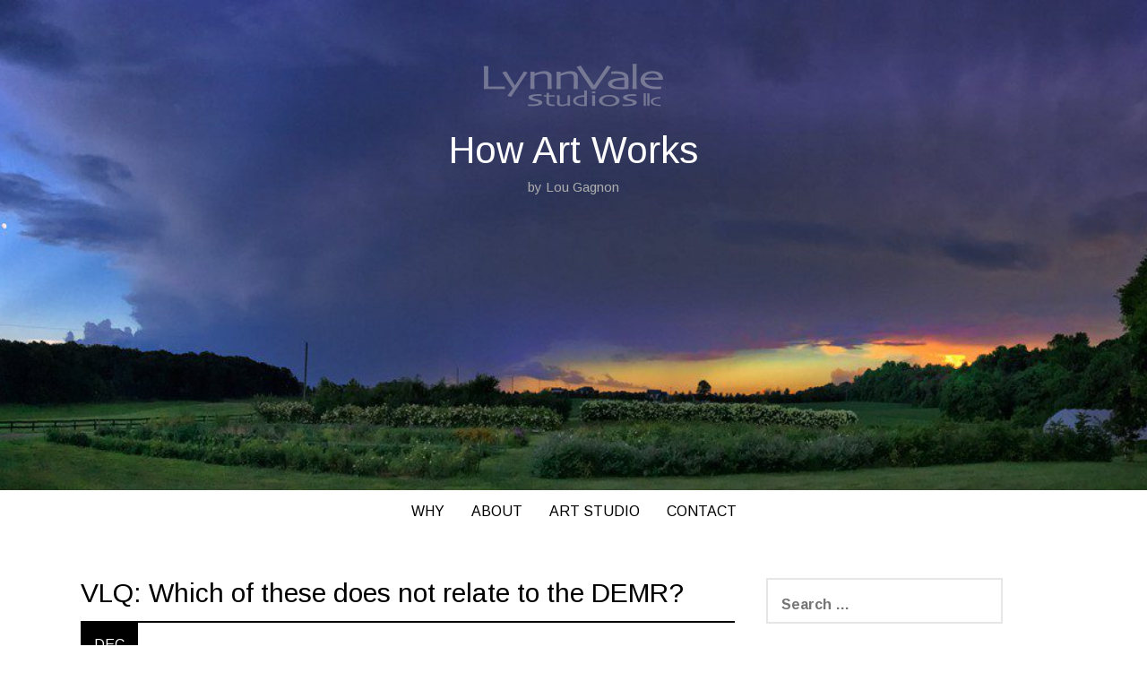

--- FILE ---
content_type: text/html; charset=UTF-8
request_url: https://howartworks.com/vlq-which-of-these-does-not-relate-to-the-demr/
body_size: 14820
content:
<!DOCTYPE html>
<html lang="en-US">
<head>
<meta charset="UTF-8">
<meta name="viewport" content="width=device-width, initial-scale=1">
<link rel="profile" href="http://gmpg.org/xfn/11">
<link rel="pingback" href="https://howartworks.com/xmlrpc.php">

		<style>
		#wpadminbar #wp-admin-bar-cp_plugins_top_button .ab-icon:before {
			content: "\f533";
			top: 3px;
		}
		#wpadminbar #wp-admin-bar-cp_plugins_top_button .ab-icon {
			transform: rotate(45deg);
		}
		</style>
	<style>
#wpadminbar #wp-admin-bar-wccp_free_top_button .ab-icon:before {
	content: "\f160";
	color: #02CA02;
	top: 3px;
}
#wpadminbar #wp-admin-bar-wccp_free_top_button .ab-icon {
	transform: rotate(45deg);
}
</style>

	<!-- This site is optimized with the Yoast SEO plugin v14.7 - https://yoast.com/wordpress/plugins/seo/ -->
	<title>VLQ: Which of these does not relate to the DEMR? - How Art Works</title><link rel="stylesheet" href="https://fonts.googleapis.com/css?family=Arimo%3A100%2C300%2C400%2C700&#038;display=swap" />
	<meta name="description" content="Understanding the relationships within the Division in the Extreme and Mean Ratio." />
	<meta name="robots" content="index, follow" />
	<meta name="googlebot" content="index, follow, max-snippet:-1, max-image-preview:large, max-video-preview:-1" />
	<meta name="bingbot" content="index, follow, max-snippet:-1, max-image-preview:large, max-video-preview:-1" />
	<link rel="canonical" href="https://howartworks.com/vlq-which-of-these-does-not-relate-to-the-demr/" />
	<meta property="og:locale" content="en_US" />
	<meta property="og:type" content="article" />
	<meta property="og:title" content="VLQ: Which of these does not relate to the DEMR? - How Art Works" />
	<meta property="og:description" content="Understanding the relationships within the Division in the Extreme and Mean Ratio." />
	<meta property="og:url" content="https://howartworks.com/vlq-which-of-these-does-not-relate-to-the-demr/" />
	<meta property="og:site_name" content="How Art Works" />
	<meta property="article:published_time" content="2016-12-22T23:47:22+00:00" />
	<meta property="article:modified_time" content="2020-11-07T19:28:09+00:00" />
	<meta property="og:image" content="https://howartworks.com/wp-content/uploads/2016/12/Visual-Literacy-Quiz.007.jpg" />
	<meta property="og:image:width" content="1024" />
	<meta property="og:image:height" content="768" />
	<script type="application/ld+json" class="yoast-schema-graph">{"@context":"https://schema.org","@graph":[{"@type":"WebSite","@id":"https://howartworks.com/#website","url":"https://howartworks.com/","name":"How Art Works","description":"by Lou Gagnon","publisher":{"@id":"https://howartworks.com/#/schema/person/53855c9455c69e835c6626b047e0ad72"},"potentialAction":[{"@type":"SearchAction","target":"https://howartworks.com/?s={search_term_string}","query-input":"required name=search_term_string"}],"inLanguage":"en-US"},{"@type":"ImageObject","@id":"https://howartworks.com/vlq-which-of-these-does-not-relate-to-the-demr/#primaryimage","inLanguage":"en-US","url":"https://howartworks.com/wp-content/uploads/2016/12/Visual-Literacy-Quiz.007.jpg","width":1024,"height":768,"caption":"\u00a9 2018 LynnVale Studios llc, all rights reserved"},{"@type":"WebPage","@id":"https://howartworks.com/vlq-which-of-these-does-not-relate-to-the-demr/#webpage","url":"https://howartworks.com/vlq-which-of-these-does-not-relate-to-the-demr/","name":"VLQ: Which of these does not relate to the DEMR? - How Art Works","isPartOf":{"@id":"https://howartworks.com/#website"},"primaryImageOfPage":{"@id":"https://howartworks.com/vlq-which-of-these-does-not-relate-to-the-demr/#primaryimage"},"datePublished":"2016-12-22T23:47:22+00:00","dateModified":"2020-11-07T19:28:09+00:00","description":"Understanding the relationships within the Division in the Extreme and Mean Ratio.","inLanguage":"en-US","potentialAction":[{"@type":"ReadAction","target":["https://howartworks.com/vlq-which-of-these-does-not-relate-to-the-demr/"]}]},{"@type":"Article","@id":"https://howartworks.com/vlq-which-of-these-does-not-relate-to-the-demr/#article","isPartOf":{"@id":"https://howartworks.com/vlq-which-of-these-does-not-relate-to-the-demr/#webpage"},"author":{"@id":"https://howartworks.com/#/schema/person/53855c9455c69e835c6626b047e0ad72"},"headline":"VLQ: Which of these does not relate to the DEMR?","datePublished":"2016-12-22T23:47:22+00:00","dateModified":"2020-11-07T19:28:09+00:00","mainEntityOfPage":{"@id":"https://howartworks.com/vlq-which-of-these-does-not-relate-to-the-demr/#webpage"},"commentCount":0,"publisher":{"@id":"https://howartworks.com/#/schema/person/53855c9455c69e835c6626b047e0ad72"},"image":{"@id":"https://howartworks.com/vlq-which-of-these-does-not-relate-to-the-demr/#primaryimage"},"articleSection":"Design,Topology","inLanguage":"en-US","potentialAction":[{"@type":"CommentAction","name":"Comment","target":["https://howartworks.com/vlq-which-of-these-does-not-relate-to-the-demr/#respond"]}]},{"@type":["Person","Organization"],"@id":"https://howartworks.com/#/schema/person/53855c9455c69e835c6626b047e0ad72","name":"Lou Gagnon","image":{"@type":"ImageObject","@id":"https://howartworks.com/#personlogo","inLanguage":"en-US","url":"https://secure.gravatar.com/avatar/78589f7bc950abe9bd2b420b2fc5f983?s=96&d=mm&r=g","caption":"Lou Gagnon"},"logo":{"@id":"https://howartworks.com/#personlogo"}}]}</script>
	<!-- / Yoast SEO plugin. -->


<link rel='dns-prefetch' href='//fonts.googleapis.com' />
<link href='https://fonts.gstatic.com' crossorigin rel='preconnect' />
<link rel="alternate" type="application/rss+xml" title="How Art Works &raquo; Feed" href="https://howartworks.com/feed/" />
<link rel="alternate" type="application/rss+xml" title="How Art Works &raquo; Comments Feed" href="https://howartworks.com/comments/feed/" />
<link rel="alternate" type="application/rss+xml" title="How Art Works &raquo; VLQ: Which of these does not relate to the DEMR? Comments Feed" href="https://howartworks.com/vlq-which-of-these-does-not-relate-to-the-demr/feed/" />
		<!-- This site uses the Google Analytics by MonsterInsights plugin v8.16 - Using Analytics tracking - https://www.monsterinsights.com/ -->
							<script data-rocketlazyloadscript='//www.googletagmanager.com/gtag/js?id=UA-91424818-1'   data-cfasync="false" data-wpfc-render="false" type="text/javascript" async></script>
			<script data-cfasync="false" data-wpfc-render="false" type="text/javascript">
				var mi_version = '8.16';
				var mi_track_user = true;
				var mi_no_track_reason = '';
				
								var disableStrs = [
										'ga-disable-G-G3EJTNN183',
															'ga-disable-UA-91424818-1',
									];

				/* Function to detect opted out users */
				function __gtagTrackerIsOptedOut() {
					for (var index = 0; index < disableStrs.length; index++) {
						if (document.cookie.indexOf(disableStrs[index] + '=true') > -1) {
							return true;
						}
					}

					return false;
				}

				/* Disable tracking if the opt-out cookie exists. */
				if (__gtagTrackerIsOptedOut()) {
					for (var index = 0; index < disableStrs.length; index++) {
						window[disableStrs[index]] = true;
					}
				}

				/* Opt-out function */
				function __gtagTrackerOptout() {
					for (var index = 0; index < disableStrs.length; index++) {
						document.cookie = disableStrs[index] + '=true; expires=Thu, 31 Dec 2099 23:59:59 UTC; path=/';
						window[disableStrs[index]] = true;
					}
				}

				if ('undefined' === typeof gaOptout) {
					function gaOptout() {
						__gtagTrackerOptout();
					}
				}
								window.dataLayer = window.dataLayer || [];

				window.MonsterInsightsDualTracker = {
					helpers: {},
					trackers: {},
				};
				if (mi_track_user) {
					function __gtagDataLayer() {
						dataLayer.push(arguments);
					}

					function __gtagTracker(type, name, parameters) {
						if (!parameters) {
							parameters = {};
						}

						if (parameters.send_to) {
							__gtagDataLayer.apply(null, arguments);
							return;
						}

						if (type === 'event') {
														parameters.send_to = monsterinsights_frontend.v4_id;
							var hookName = name;
							if (typeof parameters['event_category'] !== 'undefined') {
								hookName = parameters['event_category'] + ':' + name;
							}

							if (typeof MonsterInsightsDualTracker.trackers[hookName] !== 'undefined') {
								MonsterInsightsDualTracker.trackers[hookName](parameters);
							} else {
								__gtagDataLayer('event', name, parameters);
							}
							
														parameters.send_to = monsterinsights_frontend.ua;
							__gtagDataLayer(type, name, parameters);
													} else {
							__gtagDataLayer.apply(null, arguments);
						}
					}

					__gtagTracker('js', new Date());
					__gtagTracker('set', {
						'developer_id.dZGIzZG': true,
											});
										__gtagTracker('config', 'G-G3EJTNN183', {"forceSSL":"true","link_attribution":"true"} );
															__gtagTracker('config', 'UA-91424818-1', {"forceSSL":"true","link_attribution":"true"} );
										window.gtag = __gtagTracker;										(function () {
						/* https://developers.google.com/analytics/devguides/collection/analyticsjs/ */
						/* ga and __gaTracker compatibility shim. */
						var noopfn = function () {
							return null;
						};
						var newtracker = function () {
							return new Tracker();
						};
						var Tracker = function () {
							return null;
						};
						var p = Tracker.prototype;
						p.get = noopfn;
						p.set = noopfn;
						p.send = function () {
							var args = Array.prototype.slice.call(arguments);
							args.unshift('send');
							__gaTracker.apply(null, args);
						};
						var __gaTracker = function () {
							var len = arguments.length;
							if (len === 0) {
								return;
							}
							var f = arguments[len - 1];
							if (typeof f !== 'object' || f === null || typeof f.hitCallback !== 'function') {
								if ('send' === arguments[0]) {
									var hitConverted, hitObject = false, action;
									if ('event' === arguments[1]) {
										if ('undefined' !== typeof arguments[3]) {
											hitObject = {
												'eventAction': arguments[3],
												'eventCategory': arguments[2],
												'eventLabel': arguments[4],
												'value': arguments[5] ? arguments[5] : 1,
											}
										}
									}
									if ('pageview' === arguments[1]) {
										if ('undefined' !== typeof arguments[2]) {
											hitObject = {
												'eventAction': 'page_view',
												'page_path': arguments[2],
											}
										}
									}
									if (typeof arguments[2] === 'object') {
										hitObject = arguments[2];
									}
									if (typeof arguments[5] === 'object') {
										Object.assign(hitObject, arguments[5]);
									}
									if ('undefined' !== typeof arguments[1].hitType) {
										hitObject = arguments[1];
										if ('pageview' === hitObject.hitType) {
											hitObject.eventAction = 'page_view';
										}
									}
									if (hitObject) {
										action = 'timing' === arguments[1].hitType ? 'timing_complete' : hitObject.eventAction;
										hitConverted = mapArgs(hitObject);
										__gtagTracker('event', action, hitConverted);
									}
								}
								return;
							}

							function mapArgs(args) {
								var arg, hit = {};
								var gaMap = {
									'eventCategory': 'event_category',
									'eventAction': 'event_action',
									'eventLabel': 'event_label',
									'eventValue': 'event_value',
									'nonInteraction': 'non_interaction',
									'timingCategory': 'event_category',
									'timingVar': 'name',
									'timingValue': 'value',
									'timingLabel': 'event_label',
									'page': 'page_path',
									'location': 'page_location',
									'title': 'page_title',
								};
								for (arg in args) {
																		if (!(!args.hasOwnProperty(arg) || !gaMap.hasOwnProperty(arg))) {
										hit[gaMap[arg]] = args[arg];
									} else {
										hit[arg] = args[arg];
									}
								}
								return hit;
							}

							try {
								f.hitCallback();
							} catch (ex) {
							}
						};
						__gaTracker.create = newtracker;
						__gaTracker.getByName = newtracker;
						__gaTracker.getAll = function () {
							return [];
						};
						__gaTracker.remove = noopfn;
						__gaTracker.loaded = true;
						window['__gaTracker'] = __gaTracker;
					})();
									} else {
										console.log("");
					(function () {
						function __gtagTracker() {
							return null;
						}

						window['__gtagTracker'] = __gtagTracker;
						window['gtag'] = __gtagTracker;
					})();
									}
			</script>
				<!-- / Google Analytics by MonsterInsights -->
		<style type="text/css">
img.wp-smiley,
img.emoji {
	display: inline !important;
	border: none !important;
	box-shadow: none !important;
	height: 1em !important;
	width: 1em !important;
	margin: 0 .07em !important;
	vertical-align: -0.1em !important;
	background: none !important;
	padding: 0 !important;
}
</style>
	<link rel='stylesheet' id='wp-block-library-css'  href='https://howartworks.com/wp-includes/css/dist/block-library/style.min.css?ver=5.3.20' type='text/css' media='all' />
<link rel='stylesheet' id='madhat-style-css'  href='https://howartworks.com/wp-content/themes/madhat-plus/style.css?ver=5.3.20' type='text/css' media='all' />


<link rel='stylesheet' id='madhat-fontawesome-style-css'  href='https://howartworks.com/wp-content/themes/madhat-plus/assets/font-awesome/css/font-awesome.min.css?ver=5.3.20' type='text/css' media='all' />
<link rel='stylesheet' id='madhat-nivo-style-css'  href='https://howartworks.com/wp-content/themes/madhat-plus/assets/css/nivo-slider.css?ver=5.3.20' type='text/css' media='all' />
<link rel='stylesheet' id='madhat-nivo-skin-style-css'  href='https://howartworks.com/wp-content/themes/madhat-plus/assets/css/nivo-default/default.css?ver=5.3.20' type='text/css' media='all' />
<link rel='stylesheet' id='madhat-bootstrap-style-css'  href='https://howartworks.com/wp-content/themes/madhat-plus/assets/bootstrap/css/bootstrap.min.css?ver=5.3.20' type='text/css' media='all' />
<link rel='stylesheet' id='madhat-hover-style-css'  href='https://howartworks.com/wp-content/themes/madhat-plus/assets/css/hover.min.css?ver=5.3.20' type='text/css' media='all' />
<link rel='stylesheet' id='madhat-main-theme-style-css'  href='https://howartworks.com/wp-content/themes/madhat-plus/assets/css/default.css?ver=5.3.20' type='text/css' media='all' />
<link rel='stylesheet' id='video-js-css'  href='https://howartworks.com/wp-content/plugins/video-embed-thumbnail-generator/video-js/video-js.css?ver=5.20.5' type='text/css' media='all' />
<link rel='stylesheet' id='video-js-kg-skin-css'  href='https://howartworks.com/wp-content/plugins/video-embed-thumbnail-generator/video-js/kg-video-js-skin.css?ver=4.6.25' type='text/css' media='all' />
<link rel='stylesheet' id='dashicons-css'  href='https://howartworks.com/wp-includes/css/dashicons.min.css?ver=5.3.20' type='text/css' media='all' />
<link rel='stylesheet' id='kgvid_video_styles-css'  href='https://howartworks.com/wp-content/plugins/video-embed-thumbnail-generator/css/kgvid_styles.css?ver=4.6.25' type='text/css' media='all' />
<script type='text/javascript' src='https://howartworks.com/wp-content/plugins/google-analytics-for-wordpress/assets/js/frontend-gtag.min.js?ver=8.16'></script>
<script data-cfasync="false" data-wpfc-render="false" type="text/javascript" id='monsterinsights-frontend-script-js-extra'>/* <![CDATA[ */
var monsterinsights_frontend = {"js_events_tracking":"true","download_extensions":"doc,pdf,ppt,zip,xls,docx,pptx,xlsx","inbound_paths":"[{\"path\":\"\\\/go\\\/\",\"label\":\"affiliate\"},{\"path\":\"\\\/recommend\\\/\",\"label\":\"affiliate\"}]","home_url":"https:\/\/howartworks.com","hash_tracking":"false","ua":"UA-91424818-1","v4_id":"G-G3EJTNN183"};/* ]]> */
</script>
<script type='text/javascript' src='https://howartworks.com/wp-includes/js/jquery/jquery.js?ver=1.12.4-wp'></script>
<script type='text/javascript' src='https://howartworks.com/wp-includes/js/jquery/jquery-migrate.min.js?ver=1.4.1'></script>
<script type='text/javascript' src='https://howartworks.com/wp-content/themes/madhat-plus/js/custom.js?ver=5.3.20'></script>
<link rel='https://api.w.org/' href='https://howartworks.com/wp-json/' />
<link rel="EditURI" type="application/rsd+xml" title="RSD" href="https://howartworks.com/xmlrpc.php?rsd" />
<link rel="wlwmanifest" type="application/wlwmanifest+xml" href="https://howartworks.com/wp-includes/wlwmanifest.xml" /> 
<meta name="generator" content="WordPress 5.3.20" />
<link rel='shortlink' href='https://howartworks.com/?p=433' />
<link rel="alternate" type="application/json+oembed" href="https://howartworks.com/wp-json/oembed/1.0/embed?url=https%3A%2F%2Fhowartworks.com%2Fvlq-which-of-these-does-not-relate-to-the-demr%2F" />
<link rel="alternate" type="text/xml+oembed" href="https://howartworks.com/wp-json/oembed/1.0/embed?url=https%3A%2F%2Fhowartworks.com%2Fvlq-which-of-these-does-not-relate-to-the-demr%2F&#038;format=xml" />
<script id="wpcp_disable_selection" type="text/javascript">
var image_save_msg='You are not allowed to save images!';
	var no_menu_msg='Context Menu disabled!';
	var smessage = "Content is protected !!";

function disableEnterKey(e)
{
	var elemtype = e.target.tagName;
	
	elemtype = elemtype.toUpperCase();
	
	if (elemtype == "TEXT" || elemtype == "TEXTAREA" || elemtype == "INPUT" || elemtype == "PASSWORD" || elemtype == "SELECT" || elemtype == "OPTION" || elemtype == "EMBED")
	{
		elemtype = 'TEXT';
	}
	
	if (e.ctrlKey){
     var key;
     if(window.event)
          key = window.event.keyCode;     //IE
     else
          key = e.which;     //firefox (97)
    //if (key != 17) alert(key);
     if (elemtype!= 'TEXT' && (key == 97 || key == 65 || key == 67 || key == 99 || key == 88 || key == 120 || key == 26 || key == 85  || key == 86 || key == 83 || key == 43 || key == 73))
     {
		if(wccp_free_iscontenteditable(e)) return true;
		show_wpcp_message('You are not allowed to copy content or view source');
		return false;
     }else
     	return true;
     }
}


/*For contenteditable tags*/
function wccp_free_iscontenteditable(e)
{
	var e = e || window.event; // also there is no e.target property in IE. instead IE uses window.event.srcElement
  	
	var target = e.target || e.srcElement;

	var elemtype = e.target.nodeName;
	
	elemtype = elemtype.toUpperCase();
	
	var iscontenteditable = "false";
		
	if(typeof target.getAttribute!="undefined" ) iscontenteditable = target.getAttribute("contenteditable"); // Return true or false as string
	
	var iscontenteditable2 = false;
	
	if(typeof target.isContentEditable!="undefined" ) iscontenteditable2 = target.isContentEditable; // Return true or false as boolean

	if(target.parentElement.isContentEditable) iscontenteditable2 = true;
	
	if (iscontenteditable == "true" || iscontenteditable2 == true)
	{
		if(typeof target.style!="undefined" ) target.style.cursor = "text";
		
		return true;
	}
}

////////////////////////////////////
function disable_copy(e)
{	
	var e = e || window.event; // also there is no e.target property in IE. instead IE uses window.event.srcElement
	
	var elemtype = e.target.tagName;
	
	elemtype = elemtype.toUpperCase();
	
	if (elemtype == "TEXT" || elemtype == "TEXTAREA" || elemtype == "INPUT" || elemtype == "PASSWORD" || elemtype == "SELECT" || elemtype == "OPTION" || elemtype == "EMBED")
	{
		elemtype = 'TEXT';
	}
	
	if(wccp_free_iscontenteditable(e)) return true;
	
	var isSafari = /Safari/.test(navigator.userAgent) && /Apple Computer/.test(navigator.vendor);
	
	var checker_IMG = '';
	if (elemtype == "IMG" && checker_IMG == 'checked' && e.detail >= 2) {show_wpcp_message(alertMsg_IMG);return false;}
	if (elemtype != "TEXT")
	{
		if (smessage !== "" && e.detail == 2)
			show_wpcp_message(smessage);
		
		if (isSafari)
			return true;
		else
			return false;
	}	
}

//////////////////////////////////////////
function disable_copy_ie()
{
	var e = e || window.event;
	var elemtype = window.event.srcElement.nodeName;
	elemtype = elemtype.toUpperCase();
	if(wccp_free_iscontenteditable(e)) return true;
	if (elemtype == "IMG") {show_wpcp_message(alertMsg_IMG);return false;}
	if (elemtype != "TEXT" && elemtype != "TEXTAREA" && elemtype != "INPUT" && elemtype != "PASSWORD" && elemtype != "SELECT" && elemtype != "OPTION" && elemtype != "EMBED")
	{
		return false;
	}
}	
function reEnable()
{
	return true;
}
document.onkeydown = disableEnterKey;
document.onselectstart = disable_copy_ie;
if(navigator.userAgent.indexOf('MSIE')==-1)
{
	document.onmousedown = disable_copy;
	document.onclick = reEnable;
}
function disableSelection(target)
{
    //For IE This code will work
    if (typeof target.onselectstart!="undefined")
    target.onselectstart = disable_copy_ie;
    
    //For Firefox This code will work
    else if (typeof target.style.MozUserSelect!="undefined")
    {target.style.MozUserSelect="none";}
    
    //All other  (ie: Opera) This code will work
    else
    target.onmousedown=function(){return false}
    target.style.cursor = "default";
}
//Calling the JS function directly just after body load
window.onload = function(){disableSelection(document.body);};

//////////////////special for safari Start////////////////
var onlongtouch;
var timer;
var touchduration = 1000; //length of time we want the user to touch before we do something

var elemtype = "";
function touchstart(e) {
	var e = e || window.event;
  // also there is no e.target property in IE.
  // instead IE uses window.event.srcElement
  	var target = e.target || e.srcElement;
	
	elemtype = window.event.srcElement.nodeName;
	
	elemtype = elemtype.toUpperCase();
	
	if(!wccp_pro_is_passive()) e.preventDefault();
	if (!timer) {
		timer = setTimeout(onlongtouch, touchduration);
	}
}

function touchend() {
    //stops short touches from firing the event
    if (timer) {
        clearTimeout(timer);
        timer = null;
    }
	onlongtouch();
}

onlongtouch = function(e) { //this will clear the current selection if anything selected
	
	if (elemtype != "TEXT" && elemtype != "TEXTAREA" && elemtype != "INPUT" && elemtype != "PASSWORD" && elemtype != "SELECT" && elemtype != "EMBED" && elemtype != "OPTION")	
	{
		if (window.getSelection) {
			if (window.getSelection().empty) {  // Chrome
			window.getSelection().empty();
			} else if (window.getSelection().removeAllRanges) {  // Firefox
			window.getSelection().removeAllRanges();
			}
		} else if (document.selection) {  // IE?
			document.selection.empty();
		}
		return false;
	}
};

document.addEventListener("DOMContentLoaded", function(event) { 
    window.addEventListener("touchstart", touchstart, false);
    window.addEventListener("touchend", touchend, false);
});

function wccp_pro_is_passive() {

  var cold = false,
  hike = function() {};

  try {
	  const object1 = {};
  var aid = Object.defineProperty(object1, 'passive', {
  get() {cold = true}
  });
  window.addEventListener('test', hike, aid);
  window.removeEventListener('test', hike, aid);
  } catch (e) {}

  return cold;
}
/*special for safari End*/
</script>
<script id="wpcp_disable_Right_Click" type="text/javascript">
document.ondragstart = function() { return false;}
	function nocontext(e) {
	   return false;
	}
	document.oncontextmenu = nocontext;
</script>
<style>
.unselectable
{
-moz-user-select:none;
-webkit-user-select:none;
cursor: default;
}
html
{
-webkit-touch-callout: none;
-webkit-user-select: none;
-khtml-user-select: none;
-moz-user-select: none;
-ms-user-select: none;
user-select: none;
-webkit-tap-highlight-color: rgba(0,0,0,0);
}
</style>
<script id="wpcp_css_disable_selection" type="text/javascript">
var e = document.getElementsByTagName('body')[0];
if(e)
{
	e.setAttribute('unselectable',on);
}
</script>
<style>body{-webkit-touch-callout:none;-webkit-user-select:none;-khtml-user-select:none;-moz-user-select:none;-ms-user-select:none;user-select:none}</style><script type="text/javascript">window.ondragstart = function(){ return false; };  if(document.addEventListener) { document.addEventListener("contextmenu", function(e) {alert("Sorry, right-click has been disabled."); e.preventDefault();}, false);} else { document.attachEvent("oncontextmenu", function() { alert("Sorry, right-click has been disabled."); window.event.returnValue = false;	});	} document.onkeydown = function(e){ if((e.ctrlKey && e.shiftKey && (e.keyCode == "I".charCodeAt(0) || e.keyCode == "J".charCodeAt(0))) || e.keyCode == 123){
alert("Sorry, F12 key has been disabled."); 
e.preventDefault();return false;
}};</script><script data-rocketlazyloadscript='[data-uri]' ></script><style id='custom-css-mods'>#masthead #text-title-desc { display: block; clear: both; } #masthead #text-title-desc, #masthead #site-logo { float: none; } .site-branding { text-align: center; } #text-title-desc { display: inline-block; }#masthead #site-logo img { transform-origin: left; }.title-font, h1, h2, .section-title, #top-menu a, #site-navigation a { font-family: Arimo; }body { font-family: Arimo; }#masthead h2.site-description { color: #adadad; }#masthead .site-branding { margin-bottom: 300px; }#top-menu { margin-top: -25px; }.fixed-menu { position: fixed; top: 0; z-index: 999}#masthead .custom-logo { transform: scale(0.5); -webkit-transform: scale(0.5); -moz-transform: scale(0.5); -ms-transform: scale(0.5); }</style><style type="text/css">.recentcomments a{display:inline !important;padding:0 !important;margin:0 !important;}</style>	<style>
	#masthead {
			background-image: url(https://howartworks.com/wp-content/uploads/2016/09/cropped-cropped-Storm-Over-Gardens.jpg);
			background-size: cover;
			background-position-x: center;
			background-repeat: no-repeat;
		}
	</style>	
	</head>

<body class="post-template-default single single-post postid-433 single-format-standard wp-custom-logo unselectable">
<div id="page" class="hfeed site">
	<a class="skip-link screen-reader-text" href="#content">Skip to content</a>
	<div id="jumbosearch">
		<span class="fa fa-remove closeicon"></span>
		<div class="form">
			<form role="search" method="get" class="search-form" action="https://howartworks.com/">
				<label>
					<span class="screen-reader-text">Search for:</span>
					<input type="search" class="search-field" placeholder="Search &hellip;" value="" name="s" />
				</label>
				<input type="submit" class="search-submit" value="Search" />
			</form>		</div>
	</div>	
	
	<div id="top-bar">
		<div class="container">
			<div id="social-icons">
							</div>
		</div>
	</div>
	
	<header id="masthead" class="site-header" role="banner" data-stellar-background-ratio='0.5'>
		<div class="container">
			<div class="site-branding">
				<a href="https://howartworks.com/" class="custom-logo-link" rel="home"><img width="404" height="100" src="https://howartworks.com/wp-content/uploads/2018/09/cropped-cropped-LVS-Logo-Gray-HAWTrans-e1536625675393.png" class="custom-logo" alt="How Art Works" srcset="https://howartworks.com/wp-content/uploads/2018/09/cropped-cropped-LVS-Logo-Gray-HAWTrans-e1536625675393.png 404w, https://howartworks.com/wp-content/uploads/2018/09/cropped-cropped-LVS-Logo-Gray-HAWTrans-e1536625675393-300x74.png 300w" sizes="(max-width: 404px) 100vw, 404px" /></a>				<div id="text-title-desc">
				<h1 class="site-title title-font"><a href="https://howartworks.com/" rel="home">How Art Works</a></h1>
				<h2 class="site-description">by Lou Gagnon</h2>
				</div>
			</div>	
		</div>	
		
		<!--
<div id="search-icon">
			<a id="searchicon">
				<span class="fa fa-search"></span>
			</a>
		</div>	
-->
		
	</header><!-- #masthead -->
	
	<div id="top-menu">
		<div class="container">
			<div class="menu-how-art-works-container"><ul id="menu-how-art-works" class="menu"><li id="menu-item-115" class="menu-item menu-item-type-post_type menu-item-object-page"><a href="https://howartworks.com/why/"></i>why</a></li>
<li id="menu-item-42" class="menu-item menu-item-type-post_type menu-item-object-page"><a href="https://howartworks.com/about/"></i>about</a></li>
<li id="menu-item-18" class="menu-item menu-item-type-custom menu-item-object-custom menu-item-has-children"><a href="http://www.lynnvale.com/art-studio/"></i>art studio</a>
<ul class="sub-menu">
	<li id="menu-item-44" class="menu-item menu-item-type-custom menu-item-object-custom"><a href="http://www.lynnvale.com/art-studio/artwork-lou-gagnon/"></i>Artwork: Lou Gagnon</a></li>
	<li id="menu-item-45" class="menu-item menu-item-type-custom menu-item-object-custom"><a href="http://www.lynnvale.com/art-studio/art-workshops/"></i>Art Workshops</a></li>
	<li id="menu-item-46" class="menu-item menu-item-type-custom menu-item-object-custom"><a href="http://www.lynnvale.com/art-studio/exhibitions/"></i>Exhibitions</a></li>
</ul>
</li>
<li id="menu-item-20" class="menu-item menu-item-type-post_type menu-item-object-page"><a href="https://howartworks.com/contact-us/"></i>contact</a></li>
</ul></div>		</div>	
	</div>

		
	<div class="mega-container">
			
			
		<div id="content" class="site-content container">
	<div id="primary-mono" class="content-area col-md-8">
		<main id="main" class="site-main" role="main">

		
			
<article id="post-433" class="post-433 post type-post status-publish format-standard has-post-thumbnail hentry category-design category-topology">
	<header class="entry-header">
		<h1 class="entry-title">VLQ: Which of these does not relate to the DEMR?</h1>		
		
		<div class="entry-meta">
			<div class="postdate">
            	<span class="month">Dec</span>
				<span class="day">22</span>
            </div>
            
            <div class="author">
            	<span class="author-name"><a href="https://howartworks.com/author/adminhaw-2/"><i class="fa fa-user"></i>Lou Gagnon</a></span>
            </div>
            
		</div><!-- .entry-meta -->
	</header><!-- .entry-header -->

				
			
	<div class="entry-content">
		<p><img class="alignnone size-full wp-image-434" src="http://howartworks.com/wp-content/uploads/2016/12/Visual-Literacy-Quiz.007.jpg" alt="visual-literacy-quiz-007" width="1024" height="768" srcset="https://howartworks.com/wp-content/uploads/2016/12/Visual-Literacy-Quiz.007.jpg 1024w, https://howartworks.com/wp-content/uploads/2016/12/Visual-Literacy-Quiz.007-300x225.jpg 300w, https://howartworks.com/wp-content/uploads/2016/12/Visual-Literacy-Quiz.007-768x576.jpg 768w" sizes="(max-width: 1024px) 100vw, 1024px" /></p>
<p>&nbsp;</p>
<p>First, the Division in Extreme and Mean Ration (<a href="https://en.wikipedia.org/wiki/Golden_ratio"><strong>DEMR</strong></a>) is a proportional relationship discovered by <a href="https://en.wikipedia.org/wiki/Euclid"><strong>Euclid</strong></a> * and documented in his book <a href="https://en.wikipedia.org/wiki/Euclid's_Elements"><strong>Elements </strong></a>around 300 BC. Simply put, the ratio follows: <em><strong>ac:ab = ab:bc</strong></em>. <span style="color: #999999;"><em>Diagram 1</em></span></p>
<figure id="attachment_435" aria-describedby="caption-attachment-435" style="width: 1025px" class="wp-caption alignnone"><img class="wp-image-435 size-full" src="http://howartworks.com/wp-content/uploads/2016/12/DEMR-Diagram.jpg" alt="demr-diagram" width="1025" height="132" srcset="https://howartworks.com/wp-content/uploads/2016/12/DEMR-Diagram.jpg 1025w, https://howartworks.com/wp-content/uploads/2016/12/DEMR-Diagram-300x39.jpg 300w, https://howartworks.com/wp-content/uploads/2016/12/DEMR-Diagram-768x99.jpg 768w, https://howartworks.com/wp-content/uploads/2016/12/DEMR-Diagram-1024x132.jpg 1024w" sizes="(max-width: 1025px) 100vw, 1025px" /><figcaption id="caption-attachment-435" class="wp-caption-text"><span style="color: #999999;"><em>Diagram 1: ac:ab=ab:bc</em></span></figcaption></figure>
<p>&nbsp;</p>
<p>In other words the whole relates back to the parts. If ab = 1 then bc = .618&#8230; (again an irrational number) totaling 1.618. Further, 1 ÷ <strong>1.618</strong>&#8230; = .618&#8230; also irrational. <strong>ϕ</strong> is the math symbol for the number 1.618&#8230; in the same way π is the symbol for 3.14&#8230; So two (<strong>1.168</strong> &amp; <strong>ϕ</strong>) of the five options are related to the DEMR.</p>
<p>What if we add .618&#8230; to 1.618&#8230; (<strong>ϕ</strong>)? 1.618&#8230; + .618&#8230; = 2.236&#8230; which, if you have a calculator, is the √5. That&#8217;s 3 for five.</p>
<p>What about that star?  Or, more appropriately, <a href="https://en.wikipedia.org/wiki/Pentagram"><strong>Pentagram</strong></a>. <span style="color: #999999;"><em>Diagram 2</em></span></p>
<figure id="attachment_438" aria-describedby="caption-attachment-438" style="width: 1025px" class="wp-caption alignnone"><img class="wp-image-438 size-full" src="http://howartworks.com/wp-content/uploads/2016/12/Phi-Pentegram.jpg" alt="phi-pentegram" width="1025" height="931" srcset="https://howartworks.com/wp-content/uploads/2016/12/Phi-Pentegram.jpg 1025w, https://howartworks.com/wp-content/uploads/2016/12/Phi-Pentegram-300x272.jpg 300w, https://howartworks.com/wp-content/uploads/2016/12/Phi-Pentegram-768x698.jpg 768w, https://howartworks.com/wp-content/uploads/2016/12/Phi-Pentegram-1024x930.jpg 1024w" sizes="(max-width: 1025px) 100vw, 1025px" /><figcaption id="caption-attachment-438" class="wp-caption-text"><span style="color: #999999;"><em>Diagram 3: ϕ ratios within a Pentagram</em></span></figcaption></figure>
<p>Well, that&#8217;s <strong>4</strong> out of <strong>5</strong>. So what exactly is that first item to the left? It&#8217;s an <a href="https://en.wikipedia.org/wiki/Icosahedron"><strong>Icosahedron</strong></a>. An Icosahedron is one of five <a href="https://en.wikipedia.org/wiki/Platonic_solid"><strong>Platonic Solids</strong></a> which are defined as polyhedron with all sides being regular polygons of the same size. The Icosahedron is composed of 20 <a href="https://en.wikipedia.org/wiki/Equilateral_triangle"><strong>equilateral triangles</strong></a>.</p>
<p>Time for a quick detour.</p>
<p>Let&#8217;s go back to our friend the square, divide it in half, draw a line from the bottom center to the upper right and then swing that line down to the base. <span style="color: #999999;"><em>Diagram 3</em></span>  A square has the proportion of 1:1. The length added to the square from the compass swing is .618&#8230;  As we know 1 + .618&#8230; = 1.618&#8230; so we have constructed a <strong>ϕ</strong> rectangle with the proportions 1:1.618&#8230;</p>
<p>&nbsp;</p>
<figure id="attachment_441" aria-describedby="caption-attachment-441" style="width: 1025px" class="wp-caption alignnone"><img class="wp-image-441 size-full" src="http://howartworks.com/wp-content/uploads/2016/12/Constructing-a-Phi-Rectangle.jpg" alt="constructing-a-phi-rectangle" width="1025" height="687" srcset="https://howartworks.com/wp-content/uploads/2016/12/Constructing-a-Phi-Rectangle.jpg 1025w, https://howartworks.com/wp-content/uploads/2016/12/Constructing-a-Phi-Rectangle-300x201.jpg 300w, https://howartworks.com/wp-content/uploads/2016/12/Constructing-a-Phi-Rectangle-768x515.jpg 768w, https://howartworks.com/wp-content/uploads/2016/12/Constructing-a-Phi-Rectangle-1024x686.jpg 1024w" sizes="(max-width: 1025px) 100vw, 1025px" /><figcaption id="caption-attachment-441" class="wp-caption-text"><span style="color: #999999;"><em>Diagram 3: ϕ Rectangle construction.</em></span></figcaption></figure>
<p>&nbsp;</p>
<p>Turns out that three <strong>ϕ</strong> rectangles fit perfectly within the Icosahedron. One each aligns with the x, y and z axes. <span style="color: #999999;"><em>Diagram 4</em></span></p>
<p>&nbsp;</p>
<figure id="attachment_440" aria-describedby="caption-attachment-440" style="width: 1025px" class="wp-caption alignnone"><img class="wp-image-440 size-full" src="http://howartworks.com/wp-content/uploads/2016/12/Phi-Icasohedron-Final.jpg" alt="phi-icasohedron-final" width="1025" height="437" srcset="https://howartworks.com/wp-content/uploads/2016/12/Phi-Icasohedron-Final.jpg 1025w, https://howartworks.com/wp-content/uploads/2016/12/Phi-Icasohedron-Final-300x128.jpg 300w, https://howartworks.com/wp-content/uploads/2016/12/Phi-Icasohedron-Final-768x327.jpg 768w, https://howartworks.com/wp-content/uploads/2016/12/Phi-Icasohedron-Final-1024x437.jpg 1024w" sizes="(max-width: 1025px) 100vw, 1025px" /><figcaption id="caption-attachment-440" class="wp-caption-text"><span style="color: #999999;"><em>Diagram 4: ϕ ratios within the Icosahedron.</em></span></figcaption></figure>
<p>&nbsp;</p>
<p>So all <strong>5</strong> of the above symbols and numbers relate to the Division in the Extreme and Mean Ratio. And, there&#8217;s a lot more to come&#8230;</p>
<p><span style="color: #999999;"><em>* It&#8217;s likely that this concept was understood well before Euclid and that he is just the first to document it. We&#8221;ll look at this in more detail later.</em></span></p>
			</div><!-- .entry-content -->

	<footer class="entry-footer">
		<span class="cat-links">Posted in <a href="https://howartworks.com/category/design/" rel="category tag">Design</a>, <a href="https://howartworks.com/category/topology/" rel="category tag">Topology</a></span>	</footer><!-- .entry-footer -->
	
		<nav class="navigation post-navigation" role="navigation">
		<h1 class="screen-reader-text">Post navigation</h1>
		<div class="nav-links">
			<div class="nav-previous"><a href="https://howartworks.com/vlq-can-you-construct-a-%e2%88%9a2-rectangle/" rel="prev"><span class="meta-nav">&larr;</span>&nbsp;VLQ: Can you construct a √2 rectangle?</a></div><div class="nav-next"><a href="https://howartworks.com/vlq-how-do-these-relates/" rel="next">VLQ- How do these relate?&nbsp;<span class="meta-nav">&rarr;</span></a></div>		</div><!-- .nav-links -->
	</nav><!-- .navigation -->
	</article><!-- #post-## -->

			
			
<div id="comments" class="comments-area">

	
	
	
		<div id="respond" class="comment-respond">
		<h3 id="reply-title" class="comment-reply-title">Leave a Reply <small><a rel="nofollow" id="cancel-comment-reply-link" href="/vlq-which-of-these-does-not-relate-to-the-demr/#respond" style="display:none;">Cancel reply</a></small></h3><form action="https://howartworks.com/wp-comments-post.php" method="post" id="commentform" class="comment-form" novalidate><p class="comment-notes"><span id="email-notes">Your email address will not be published.</span> Required fields are marked <span class="required">*</span></p><p class="comment-form-comment"><label for="comment">Comment</label> <textarea autocomplete="new-password"  id="a94a3b0d12"  name="a94a3b0d12"   cols="45" rows="8" maxlength="65525" required="required"></textarea><textarea id="comment" aria-label="hp-comment" aria-hidden="true" name="comment" autocomplete="new-password" style="padding:0 !important;clip:rect(1px, 1px, 1px, 1px) !important;position:absolute !important;white-space:nowrap !important;height:1px !important;width:1px !important;overflow:hidden !important;" tabindex="-1"></textarea><script data-noptimize>document.getElementById("comment").setAttribute( "id", "aa555112d771c01f5c0a935c16cc986c" );document.getElementById("a94a3b0d12").setAttribute( "id", "comment" );</script></p><p class="comment-form-author"><label for="author">Name <span class="required">*</span></label> <input id="author" name="author" type="text" value="" size="30" maxlength="245" required='required' /></p>
<p class="comment-form-email"><label for="email">Email <span class="required">*</span></label> <input id="email" name="email" type="email" value="" size="30" maxlength="100" aria-describedby="email-notes" required='required' /></p>
<p class="comment-form-url"><label for="url">Website</label> <input id="url" name="url" type="url" value="" size="30" maxlength="200" /></p>
<p class="comment-form-cookies-consent"><input id="wp-comment-cookies-consent" name="wp-comment-cookies-consent" type="checkbox" value="yes" /> <label for="wp-comment-cookies-consent">Save my name, email, and website in this browser for the next time I comment.</label></p>

<div class="captchaSizeDivLarge"><img id="si_image_com" class="si-captcha" src="https://howartworks.com/wp-content/plugins/si-captcha-for-wordpress/captcha/securimage_show.php?si_form_id=com&amp;prefix=qx9Tza86WQ6EDm2W" width="175" height="60" alt="CAPTCHA Image" title="CAPTCHA Image" />
    <input id="si_code_com" name="si_code_com" type="hidden"  value="qx9Tza86WQ6EDm2W" />
    <div id="si_refresh_com">
<a href="#" rel="nofollow" title="Refresh Image" onclick="si_captcha_refresh('si_image_com','com','/wp-content/plugins/si-captcha-for-wordpress/captcha','https://howartworks.com/wp-content/plugins/si-captcha-for-wordpress/captcha/securimage_show.php?si_form_id=com&amp;prefix='); return false;">
      <img class="captchaImgRefresh" src="https://howartworks.com/wp-content/plugins/si-captcha-for-wordpress/captcha/images/refresh.png" width="22" height="20" alt="Refresh Image" onclick="this.blur();" /></a>
  </div>
  </div>
<br />
<p><input id="captcha_code" name="captcha_code" type="text" size="6"  />
<label id="captcha_code_label" for="captcha_code" >CAPTCHA Code</label><span class="required">*</span>
</p><p class="form-submit"><input name="submit" type="submit" id="submit" class="submit" value="Post Comment" /> <input type='hidden' name='comment_post_ID' value='433' id='comment_post_ID' />
<input type='hidden' name='comment_parent' id='comment_parent' value='0' />
</p><p style="display: none;"><input type="hidden" id="ak_js" name="ak_js" value="39"/></p></form>	</div><!-- #respond -->
	
</div><!-- #comments -->

		
		</main><!-- #main -->
	</div><!-- #primary -->

<div id="secondary" class="widget-area col-md-4" role="complementary">
	<aside id="search-2" class="widget widget_search"><form role="search" method="get" class="search-form" action="https://howartworks.com/">
				<label>
					<span class="screen-reader-text">Search for:</span>
					<input type="search" class="search-field" placeholder="Search &hellip;" value="" name="s" />
				</label>
				<input type="submit" class="search-submit" value="Search" />
			</form></aside>		<aside id="recent-posts-2" class="widget widget_recent_entries">		<h1 class="widget-title title-font">Recent Posts</h1>		<ul>
											<li>
					<a href="https://howartworks.com/ah-the-atmosphere-understanding-depth-perception-part-ii/">Ah, the Atmosphere! Understanding Depth Perception: Part II</a>
									</li>
											<li>
					<a href="https://howartworks.com/where-is-it-understanding-depth-perception-part-i/">Where is it? Understanding Depth Perception: Part I</a>
									</li>
											<li>
					<a href="https://howartworks.com/rabatment-a-couple-of-squares-part-ii/">Rabatment: A Couple of Squares Part II</a>
									</li>
											<li>
					<a href="https://howartworks.com/poussin-and-the-%e2%88%9a%cf%95-part-ii/">Poussin and the √ϕ: Part II</a>
									</li>
											<li>
					<a href="https://howartworks.com/poussin-and-the-%e2%88%9a%cf%95-part-i/">Poussin and the √ϕ: Part I</a>
									</li>
					</ul>
		</aside><aside id="recent-comments-2" class="widget widget_recent_comments"><h1 class="widget-title title-font">Recent Comments</h1><ul id="recentcomments"><li class="recentcomments"><span class="comment-author-link">Lou Gagnon</span> on <a href="https://howartworks.com/pablo-picasso-%e2%88%9a2/#comment-628">Pablo Picasso &#038; √2 Diagrams</a></li><li class="recentcomments"><span class="comment-author-link">Jan Gustafson</span> on <a href="https://howartworks.com/pablo-picasso-%e2%88%9a2/#comment-627">Pablo Picasso &#038; √2 Diagrams</a></li><li class="recentcomments"><span class="comment-author-link">Lou Gagnon</span> on <a href="https://howartworks.com/pablo-picasso-%e2%88%9a2/#comment-483">Pablo Picasso &#038; √2 Diagrams</a></li><li class="recentcomments"><span class="comment-author-link">I politely disagree</span> on <a href="https://howartworks.com/pablo-picasso-%e2%88%9a2/#comment-480">Pablo Picasso &#038; √2 Diagrams</a></li><li class="recentcomments"><span class="comment-author-link">alpie</span> on <a href="https://howartworks.com/da-vincis-virgin-of-the-rocks-saint-jerome-the-%cf%95-rectangle-part-i/#comment-442">Da Vinci’s Virgin of the Rocks, Saint Jerome &#038; the ϕ Rectangle: Part I</a></li></ul></aside><aside id="archives-2" class="widget widget_archive"><h1 class="widget-title title-font">Archives</h1>		<ul>
				<li><a href='https://howartworks.com/2020/11/'>November 2020</a></li>
	<li><a href='https://howartworks.com/2020/10/'>October 2020</a></li>
	<li><a href='https://howartworks.com/2020/09/'>September 2020</a></li>
	<li><a href='https://howartworks.com/2020/08/'>August 2020</a></li>
	<li><a href='https://howartworks.com/2020/02/'>February 2020</a></li>
	<li><a href='https://howartworks.com/2019/08/'>August 2019</a></li>
	<li><a href='https://howartworks.com/2019/07/'>July 2019</a></li>
	<li><a href='https://howartworks.com/2018/09/'>September 2018</a></li>
	<li><a href='https://howartworks.com/2018/08/'>August 2018</a></li>
	<li><a href='https://howartworks.com/2018/01/'>January 2018</a></li>
	<li><a href='https://howartworks.com/2017/12/'>December 2017</a></li>
	<li><a href='https://howartworks.com/2017/11/'>November 2017</a></li>
	<li><a href='https://howartworks.com/2017/10/'>October 2017</a></li>
	<li><a href='https://howartworks.com/2017/09/'>September 2017</a></li>
	<li><a href='https://howartworks.com/2017/05/'>May 2017</a></li>
	<li><a href='https://howartworks.com/2017/01/'>January 2017</a></li>
	<li><a href='https://howartworks.com/2016/12/'>December 2016</a></li>
	<li><a href='https://howartworks.com/2016/11/'>November 2016</a></li>
	<li><a href='https://howartworks.com/2016/09/'>September 2016</a></li>
	<li><a href='https://howartworks.com/2013/03/'>March 2013</a></li>
		</ul>
			</aside><aside id="categories-2" class="widget widget_categories"><h1 class="widget-title title-font">Categories</h1>		<ul>
				<li class="cat-item cat-item-4"><a href="https://howartworks.com/category/color/">Color</a>
</li>
	<li class="cat-item cat-item-5"><a href="https://howartworks.com/category/design/">Design</a>
</li>
	<li class="cat-item cat-item-15"><a href="https://howartworks.com/category/dynamic-symmetry/">Dynamic Symmetry</a>
</li>
	<li class="cat-item cat-item-10"><a href="https://howartworks.com/category/featured/">Featured</a>
</li>
	<li class="cat-item cat-item-13"><a href="https://howartworks.com/category/perceptual-psychology/">Perceptual Psychology</a>
</li>
	<li class="cat-item cat-item-11"><a href="https://howartworks.com/category/start-here/">Start Here</a>
</li>
	<li class="cat-item cat-item-14"><a href="https://howartworks.com/category/teaching/">Teaching</a>
</li>
	<li class="cat-item cat-item-7"><a href="https://howartworks.com/category/topology/">Topology</a>
</li>
		</ul>
			</aside></div><!-- #secondary -->

		</div><!-- #content -->
	
	</div><!--.mega-container-->
	
	<nav id="site-navigation" class="main-navigation" role="navigation">
		<div class="container">
			<div class="menu-how-art-works-container"><ul id="menu-how-art-works-1" class="menu"><li id="menu-item-115" class="menu-item menu-item-type-post_type menu-item-object-page menu-item-115"><a href="https://howartworks.com/why/">why</a></li>
<li id="menu-item-42" class="menu-item menu-item-type-post_type menu-item-object-page menu-item-42"><a href="https://howartworks.com/about/">about</a></li>
<li id="menu-item-18" class="menu-item menu-item-type-custom menu-item-object-custom menu-item-has-children menu-item-18"><a href="http://www.lynnvale.com/art-studio/">art studio</a>
<ul class="sub-menu">
	<li id="menu-item-44" class="menu-item menu-item-type-custom menu-item-object-custom menu-item-44"><a href="http://www.lynnvale.com/art-studio/artwork-lou-gagnon/">Artwork: Lou Gagnon</a></li>
	<li id="menu-item-45" class="menu-item menu-item-type-custom menu-item-object-custom menu-item-45"><a href="http://www.lynnvale.com/art-studio/art-workshops/">Art Workshops</a></li>
	<li id="menu-item-46" class="menu-item menu-item-type-custom menu-item-object-custom menu-item-46"><a href="http://www.lynnvale.com/art-studio/exhibitions/">Exhibitions</a></li>
</ul>
</li>
<li id="menu-item-20" class="menu-item menu-item-type-post_type menu-item-object-page menu-item-20"><a href="https://howartworks.com/contact-us/">contact</a></li>
</ul></div>		</div>
	</nav><!-- #site-navigation -->

	 </div><!--.mega-container-->
 
	<footer id="colophon" class="site-footer" role="contentinfo">
		<div class="site-info container">
						© 2025 Lynnvale Studios llc		</div><!-- .site-info -->
	</footer><!-- #colophon -->
	
</div><!-- #page -->

<script>UA-91424818-1</script>
<script type='text/javascript' src='https://howartworks.com/wp-content/plugins/si-captcha-for-wordpress/captcha/si_captcha.js?ver=1.0'></script>
<script type="text/javascript">
//<![CDATA[
var si_captcha_styles = "\
<!-- begin SI CAPTCHA Anti-Spam - comment form style -->\
<style type='text/css'>\
div#captchaImgDiv { display:block; }\
.captchaSizeDivSmall { width:175px; height:45px; padding-top:10px; }\
.captchaSizeDivLarge { width:250px; height:60px; padding-top:10px; }\
img#si_image_com,#si_image_reg,#si_image_log,#si_image_side_login { border-style:none; margin:0; padding-right:5px; float:left; }\
.captchaImgRefresh { border-style:none; margin:0; vertical-align:bottom; }\
div#captchaInputDiv { display:block; padding-top:15px; padding-bottom:5px; }\
label#captcha_code_label { margin:0; }\
input#captcha_code { width:65px; }\
</style>\
<!-- end SI CAPTCHA Anti-Spam - comment form style -->\
";
jQuery(document).ready(function($) {
$('head').append(si_captcha_styles);
});
//]]>
</script>
	<div id="wpcp-error-message" class="msgmsg-box-wpcp hideme"><span>error: </span>Content is protected !!</div>
	<script>
	var timeout_result;
	function show_wpcp_message(smessage)
	{
		if (smessage !== "")
			{
			var smessage_text = '<span>Alert: </span>'+smessage;
			document.getElementById("wpcp-error-message").innerHTML = smessage_text;
			document.getElementById("wpcp-error-message").className = "msgmsg-box-wpcp warning-wpcp showme";
			clearTimeout(timeout_result);
			timeout_result = setTimeout(hide_message, 3000);
			}
	}
	function hide_message()
	{
		document.getElementById("wpcp-error-message").className = "msgmsg-box-wpcp warning-wpcp hideme";
	}
	</script>
		<style>
	@media print {
	body * {display: none !important;}
		body:after {
		content: "You are not allowed to print preview this page, Thank you"; }
	}
	</style>
		<style type="text/css">
	#wpcp-error-message {
	    direction: ltr;
	    text-align: center;
	    transition: opacity 900ms ease 0s;
	    z-index: 99999999;
	}
	.hideme {
    	opacity:0;
    	visibility: hidden;
	}
	.showme {
    	opacity:1;
    	visibility: visible;
	}
	.msgmsg-box-wpcp {
		border:1px solid #f5aca6;
		border-radius: 10px;
		color: #555;
		font-family: Tahoma;
		font-size: 11px;
		margin: 10px;
		padding: 10px 36px;
		position: fixed;
		width: 255px;
		top: 50%;
  		left: 50%;
  		margin-top: -10px;
  		margin-left: -130px;
  		-webkit-box-shadow: 0px 0px 34px 2px rgba(242,191,191,1);
		-moz-box-shadow: 0px 0px 34px 2px rgba(242,191,191,1);
		box-shadow: 0px 0px 34px 2px rgba(242,191,191,1);
	}
	.msgmsg-box-wpcp span {
		font-weight:bold;
		text-transform:uppercase;
	}
		.warning-wpcp {
		background:#ffecec url('https://howartworks.com/wp-content/plugins/wp-content-copy-protector/images/warning.png') no-repeat 10px 50%;
	}
    </style>
<script type='text/javascript'>
"use strict";var _createClass=function(){function defineProperties(target,props){for(var i=0;i<props.length;i++){var descriptor=props[i];descriptor.enumerable=descriptor.enumerable||!1,descriptor.configurable=!0,"value"in descriptor&&(descriptor.writable=!0),Object.defineProperty(target,descriptor.key,descriptor)}}return function(Constructor,protoProps,staticProps){return protoProps&&defineProperties(Constructor.prototype,protoProps),staticProps&&defineProperties(Constructor,staticProps),Constructor}}();function _classCallCheck(instance,Constructor){if(!(instance instanceof Constructor))throw new TypeError("Cannot call a class as a function")}var RocketBrowserCompatibilityChecker=function(){function RocketBrowserCompatibilityChecker(options){_classCallCheck(this,RocketBrowserCompatibilityChecker),this.passiveSupported=!1,this._checkPassiveOption(this),this.options=!!this.passiveSupported&&options}return _createClass(RocketBrowserCompatibilityChecker,[{key:"_checkPassiveOption",value:function(self){try{var options={get passive(){return!(self.passiveSupported=!0)}};window.addEventListener("test",null,options),window.removeEventListener("test",null,options)}catch(err){self.passiveSupported=!1}}},{key:"initRequestIdleCallback",value:function(){!1 in window&&(window.requestIdleCallback=function(cb){var start=Date.now();return setTimeout(function(){cb({didTimeout:!1,timeRemaining:function(){return Math.max(0,50-(Date.now()-start))}})},1)}),!1 in window&&(window.cancelIdleCallback=function(id){return clearTimeout(id)})}},{key:"isDataSaverModeOn",value:function(){return"connection"in navigator&&!0===navigator.connection.saveData}},{key:"supportsLinkPrefetch",value:function(){var elem=document.createElement("link");return elem.relList&&elem.relList.supports&&elem.relList.supports("prefetch")&&window.IntersectionObserver&&"isIntersecting"in IntersectionObserverEntry.prototype}},{key:"isSlowConnection",value:function(){return"connection"in navigator&&"effectiveType"in navigator.connection&&("2g"===navigator.connection.effectiveType||"slow-2g"===navigator.connection.effectiveType)}}]),RocketBrowserCompatibilityChecker}();
</script>
<script type='text/javascript'>
(function() {
"use strict";var e=function(){function n(e,t){for(var r=0;r<t.length;r++){var n=t[r];n.enumerable=n.enumerable||!1,n.configurable=!0,"value"in n&&(n.writable=!0),Object.defineProperty(e,n.key,n)}}return function(e,t,r){return t&&n(e.prototype,t),r&&n(e,r),e}}();function n(e,t){if(!(e instanceof t))throw new TypeError("Cannot call a class as a function")}var t=function(){function r(e,t){n(this,r),this.attrName="data-rocketlazyloadscript",this.browser=t,this.options=this.browser.options,this.triggerEvents=e,this.userEventListener=this.triggerListener.bind(this)}return e(r,[{key:"init",value:function(){this._addEventListener(this)}},{key:"reset",value:function(){this._removeEventListener(this)}},{key:"_addEventListener",value:function(t){this.triggerEvents.forEach(function(e){return window.addEventListener(e,t.userEventListener,t.options)})}},{key:"_removeEventListener",value:function(t){this.triggerEvents.forEach(function(e){return window.removeEventListener(e,t.userEventListener,t.options)})}},{key:"_loadScriptSrc",value:function(){var r=this,e=document.querySelectorAll("script["+this.attrName+"]");0!==e.length&&Array.prototype.slice.call(e).forEach(function(e){var t=e.getAttribute(r.attrName);e.setAttribute("src",t),e.removeAttribute(r.attrName)}),this.reset()}},{key:"triggerListener",value:function(){this._loadScriptSrc(),this._removeEventListener(this)}}],[{key:"run",value:function(){RocketBrowserCompatibilityChecker&&new r(["keydown","mouseover","touchmove","touchstart"],new RocketBrowserCompatibilityChecker({passive:!0})).init()}}]),r}();t.run();
}());
</script>
<script type='text/javascript' src='https://howartworks.com/wp-content/themes/madhat-plus/js/navigation.js?ver=20120206'></script>
<script type='text/javascript'>
/* <![CDATA[ */
var menu_object = {"nav_text":"Navigation"};
/* ]]> */
</script>
<script type='text/javascript' src='https://howartworks.com/wp-content/themes/madhat-plus/js/external.js?ver=20120206'></script>
<script type='text/javascript' src='https://howartworks.com/wp-content/themes/madhat-plus/js/skip-link-focus-fix.js?ver=20130115'></script>
<script type='text/javascript' src='https://howartworks.com/wp-includes/js/comment-reply.min.js?ver=5.3.20'></script>
<script type='text/javascript' src='https://howartworks.com/wp-includes/js/wp-embed.min.js?ver=5.3.20'></script>

</body>
</html>

<!-- This website is like a Rocket, isn't it? Performance optimized by WP Rocket. Learn more: https://wp-rocket.me - Debug: cached@1768718438 -->

--- FILE ---
content_type: text/javascript; charset=utf-8
request_url: https://howartworks.com/wp-content/themes/madhat-plus/js/custom.js?ver=5.3.20
body_size: 129
content:
jQuery(document).ready( function() {
	jQuery('#searchicon').click(function() {
		jQuery('#jumbosearch').fadeIn();
		jQuery('#jumbosearch input').focus();
	});
	jQuery('#jumbosearch .closeicon').click(function() {
		jQuery('#jumbosearch').fadeOut();
	});
	jQuery('body').keydown(function(e){
	    
	    if(e.keyCode == 27){
	        jQuery('#jumbosearch').fadeOut();
	    }
	});
	
	
	/*
	
jQuery('#site-navigation ul.menu').slicknav({
		label: 'Menu',
		duration: 1000,
		prependTo:'#slickmenu'
	});	
	
*/
	
});//endready

jQuery(function () {
    jQuery.stellar({
        horizontalScrolling: false,
        verticalOffset: 0
    });
});
    
    
jQuery(window).load(function() {
        jQuery('#nivoSlider').nivoSlider({
	        prevText: "<i class='fa fa-chevron-circle-left'></i>",
	        nextText: "<i class='fa fa-chevron-circle-right'></i>",
        });
    });
